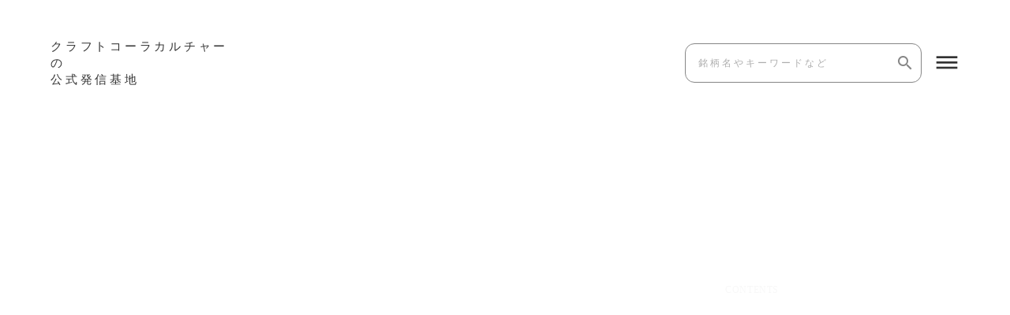

--- FILE ---
content_type: text/html;charset=utf-8
request_url: https://craftcolawave.com/tags/in2023
body_size: 36080
content:
<!DOCTYPE html>
<html lang="ja">
<head><meta charset="utf-8">
<meta name="viewport" content="width=device-width, initial-scale=1">
<title>2023年登場の銘柄 ｜CRAFTCOLAWAVE</title>
<link rel="preconnect" href="https://fonts.gstatic.com" crossorigin>
<meta name="generator" content="Studio.Design">
<meta name="robots" content="all">
<meta property="og:site_name" content="CRAFT COLA WAVE｜クラフトコーラウェーブ">
<meta property="og:title" content="2023年登場の銘柄 ｜CRAFTCOLAWAVE">
<meta property="og:image" content="https://storage.googleapis.com/production-os-assets/assets/4df03024-4361-4100-946e-92cf566cd2dd">
<meta property="og:description" content="2023年登場の銘柄 でのキーワード検索結果｜CRAFTCOLAWAVE">
<meta property="og:type" content="website">
<meta name="description" content="2023年登場の銘柄 でのキーワード検索結果｜CRAFTCOLAWAVE">
<meta property="twitter:card" content="summary_large_image">
<meta property="twitter:image" content="https://storage.googleapis.com/production-os-assets/assets/4df03024-4361-4100-946e-92cf566cd2dd">
<meta name="apple-mobile-web-app-title" content="2023年登場の銘柄 ｜CRAFTCOLAWAVE">
<meta name="format-detection" content="telephone=no,email=no,address=no">
<meta name="chrome" content="nointentdetection">
<meta property="og:url" content="/tags/in2023">
<link rel="icon" type="image/png" href="https://storage.googleapis.com/production-os-assets/assets/218ead19-fa35-4078-9c10-5f01d4ab67ad" data-hid="2c9d455">
<link rel="apple-touch-icon" type="image/png" href="https://storage.googleapis.com/production-os-assets/assets/218ead19-fa35-4078-9c10-5f01d4ab67ad" data-hid="74ef90c">
<script id="ld-json" type="application/ld+json">{
  "@context": "http://schema.org",
  "@type": "Article",
  "headline": "2023年登場の銘柄",
  "author": {
    "@type": "Person",
    "name": "STUDIO",
    "url": "https://twitter.com/studio"
  },
  "datePublished": "2023-01-30",
  "image": "https://storage.googleapis.com/production-os-assets/assets/4df03024-4361-4100-946e-92cf566cd2dd",
  "articleSection": ["headline-1", "headline-2"],
  "articleBody": "クラフトコーラが文化になっていく姿を映しだす、カルチャー発信基地です。 つくる人、うる人、つたえる人、たのしむ人の視点で、 多様で豊かなクラフトコーラシーンをナビゲートします。",
  "url": "/tags/in2023",
  "publisher": {
    "@type": "Organization",
    "name": "STUDIO"
  }
}</script>
<style>html,body {
    overscroll-behavior-y: none;
  }</style><link rel="modulepreload" as="script" crossorigin href="/_nuxt/entry.98227f41.js"><link rel="preload" as="style" href="/_nuxt/entry.be326413.css"><link rel="prefetch" as="image" type="image/svg+xml" href="/_nuxt/close_circle.c7480f3c.svg"><link rel="prefetch" as="image" type="image/svg+xml" href="/_nuxt/round_check.0ebac23f.svg"><link rel="prefetch" as="script" crossorigin href="/_nuxt/LottieRenderer.ac4e2a82.js"><link rel="prefetch" as="script" crossorigin href="/_nuxt/error-404.115a548b.js"><link rel="prefetch" as="script" crossorigin href="/_nuxt/error-500.4f91b1bb.js"><link rel="stylesheet" href="/_nuxt/entry.be326413.css"><style>.page-enter-active{transition:.6s cubic-bezier(.4,.4,0,1)}.page-leave-active{transition:.3s cubic-bezier(.4,.4,0,1)}.page-enter-from,.page-leave-to{opacity:0}</style><style>:root{--rebranding-loading-bg:#e5e5e5;--rebranding-loading-bar:#222}</style><style>.app[data-v-d12de11f]{align-items:center;flex-direction:column;height:100%;justify-content:center;width:100%}.title[data-v-d12de11f]{font-size:34px;font-weight:300;letter-spacing:2.45px;line-height:30px;margin:30px}</style><style>/*! * Font Awesome Free 6.4.2 by @fontawesome - https://fontawesome.com * License - https://fontawesome.com/license/free (Icons: CC BY 4.0, Fonts: SIL OFL 1.1, Code: MIT License) * Copyright 2023 Fonticons, Inc. */.fa-brands,.fa-solid{-moz-osx-font-smoothing:grayscale;-webkit-font-smoothing:antialiased;--fa-display:inline-flex;align-items:center;display:var(--fa-display,inline-block);font-style:normal;font-variant:normal;justify-content:center;line-height:1;text-rendering:auto}.fa-solid{font-family:Font Awesome\ 6 Free;font-weight:900}.fa-brands{font-family:Font Awesome\ 6 Brands;font-weight:400}:host,:root{--fa-style-family-classic:"Font Awesome 6 Free";--fa-font-solid:normal 900 1em/1 "Font Awesome 6 Free";--fa-style-family-brands:"Font Awesome 6 Brands";--fa-font-brands:normal 400 1em/1 "Font Awesome 6 Brands"}@font-face{font-display:block;font-family:Font Awesome\ 6 Free;font-style:normal;font-weight:900;src:url(https://storage.googleapis.com/production-os-assets/assets/fontawesome/1629704621943/6.4.2/webfonts/fa-solid-900.woff2) format("woff2"),url(https://storage.googleapis.com/production-os-assets/assets/fontawesome/1629704621943/6.4.2/webfonts/fa-solid-900.ttf) format("truetype")}@font-face{font-display:block;font-family:Font Awesome\ 6 Brands;font-style:normal;font-weight:400;src:url(https://storage.googleapis.com/production-os-assets/assets/fontawesome/1629704621943/6.4.2/webfonts/fa-brands-400.woff2) format("woff2"),url(https://storage.googleapis.com/production-os-assets/assets/fontawesome/1629704621943/6.4.2/webfonts/fa-brands-400.ttf) format("truetype")}</style><style>.spinner[data-v-36413753]{animation:loading-spin-36413753 1s linear infinite;height:16px;pointer-events:none;width:16px}.spinner[data-v-36413753]:before{border-bottom:2px solid transparent;border-right:2px solid transparent;border-color:transparent currentcolor currentcolor transparent;border-style:solid;border-width:2px;opacity:.2}.spinner[data-v-36413753]:after,.spinner[data-v-36413753]:before{border-radius:50%;box-sizing:border-box;content:"";height:100%;position:absolute;width:100%}.spinner[data-v-36413753]:after{border-left:2px solid transparent;border-top:2px solid transparent;border-color:currentcolor transparent transparent currentcolor;border-style:solid;border-width:2px;opacity:1}@keyframes loading-spin-36413753{0%{transform:rotate(0deg)}to{transform:rotate(1turn)}}</style><style>.design-canvas__modal{height:100%;pointer-events:none;position:fixed;transition:none;width:100%;z-index:2}.design-canvas__modal:focus{outline:none}.design-canvas__modal.v-enter-active .studio-canvas,.design-canvas__modal.v-leave-active,.design-canvas__modal.v-leave-active .studio-canvas{transition:.4s cubic-bezier(.4,.4,0,1)}.design-canvas__modal.v-enter-active .studio-canvas *,.design-canvas__modal.v-leave-active .studio-canvas *{transition:none!important}.design-canvas__modal.isNone{transition:none}.design-canvas__modal .design-canvas__modal__base{height:100%;left:0;pointer-events:auto;position:fixed;top:0;transition:.4s cubic-bezier(.4,.4,0,1);width:100%;z-index:-1}.design-canvas__modal .studio-canvas{height:100%;pointer-events:none}.design-canvas__modal .studio-canvas>*{background:none!important;pointer-events:none}</style><style>.LoadMoreAnnouncer[data-v-4f7a7294]{height:1px;margin:-1px;overflow:hidden;padding:0;position:absolute;width:1px;clip:rect(0,0,0,0);border-width:0;white-space:nowrap}</style><style>.TitleAnnouncer[data-v-692a2727]{height:1px;margin:-1px;overflow:hidden;padding:0;position:absolute;width:1px;clip:rect(0,0,0,0);border-width:0;white-space:nowrap}</style><style>.publish-studio-style[data-v-4493fe55]{transition:.4s cubic-bezier(.4,.4,0,1)}</style><style>.product-font-style[data-v-51f515bd]{transition:.4s cubic-bezier(.4,.4,0,1)}</style><style>@font-face{font-family:grandam;font-style:normal;font-weight:400;src:url(https://storage.googleapis.com/studio-front/fonts/grandam.ttf) format("truetype")}@font-face{font-family:Material Icons;font-style:normal;font-weight:400;src:url(https://storage.googleapis.com/production-os-assets/assets/material-icons/1629704621943/MaterialIcons-Regular.eot);src:local("Material Icons"),local("MaterialIcons-Regular"),url(https://storage.googleapis.com/production-os-assets/assets/material-icons/1629704621943/MaterialIcons-Regular.woff2) format("woff2"),url(https://storage.googleapis.com/production-os-assets/assets/material-icons/1629704621943/MaterialIcons-Regular.woff) format("woff"),url(https://storage.googleapis.com/production-os-assets/assets/material-icons/1629704621943/MaterialIcons-Regular.ttf) format("truetype")}.StudioCanvas{display:flex;height:auto;min-height:100dvh}.StudioCanvas>.sd{min-height:100dvh;overflow:clip}a,abbr,address,article,aside,audio,b,blockquote,body,button,canvas,caption,cite,code,dd,del,details,dfn,div,dl,dt,em,fieldset,figcaption,figure,footer,form,h1,h2,h3,h4,h5,h6,header,hgroup,html,i,iframe,img,input,ins,kbd,label,legend,li,main,mark,menu,nav,object,ol,p,pre,q,samp,section,select,small,span,strong,sub,summary,sup,table,tbody,td,textarea,tfoot,th,thead,time,tr,ul,var,video{border:0;font-family:sans-serif;line-height:1;list-style:none;margin:0;padding:0;text-decoration:none;-webkit-font-smoothing:antialiased;-webkit-backface-visibility:hidden;box-sizing:border-box;color:#333;transition:.3s cubic-bezier(.4,.4,0,1);word-spacing:1px}a:focus:not(:focus-visible),button:focus:not(:focus-visible),summary:focus:not(:focus-visible){outline:none}nav ul{list-style:none}blockquote,q{quotes:none}blockquote:after,blockquote:before,q:after,q:before{content:none}a,button{background:transparent;font-size:100%;margin:0;padding:0;vertical-align:baseline}ins{text-decoration:none}ins,mark{background-color:#ff9;color:#000}mark{font-style:italic;font-weight:700}del{text-decoration:line-through}abbr[title],dfn[title]{border-bottom:1px dotted;cursor:help}table{border-collapse:collapse;border-spacing:0}hr{border:0;border-top:1px solid #ccc;display:block;height:1px;margin:1em 0;padding:0}input,select{vertical-align:middle}textarea{resize:none}.clearfix:after{clear:both;content:"";display:block}[slot=after] button{overflow-anchor:none}</style><style>.sd{flex-wrap:nowrap;max-width:100%;pointer-events:all;z-index:0;-webkit-overflow-scrolling:touch;align-content:center;align-items:center;display:flex;flex:none;flex-direction:column;position:relative}.sd::-webkit-scrollbar{display:none}.sd,.sd.richText *{transition-property:all,--g-angle,--g-color-0,--g-position-0,--g-color-1,--g-position-1,--g-color-2,--g-position-2,--g-color-3,--g-position-3,--g-color-4,--g-position-4,--g-color-5,--g-position-5,--g-color-6,--g-position-6,--g-color-7,--g-position-7,--g-color-8,--g-position-8,--g-color-9,--g-position-9,--g-color-10,--g-position-10,--g-color-11,--g-position-11}input.sd,textarea.sd{align-content:normal}.sd[tabindex]:focus{outline:none}.sd[tabindex]:focus-visible{outline:1px solid;outline-color:Highlight;outline-color:-webkit-focus-ring-color}input[type=email],input[type=tel],input[type=text],select,textarea{-webkit-appearance:none}select{cursor:pointer}.frame{display:block;overflow:hidden}.frame>iframe{height:100%;width:100%}.frame .formrun-embed>iframe:not(:first-child){display:none!important}.image{position:relative}.image:before{background-position:50%;background-size:cover;border-radius:inherit;content:"";height:100%;left:0;pointer-events:none;position:absolute;top:0;transition:inherit;width:100%;z-index:-2}.sd.file{cursor:pointer;flex-direction:row;outline:2px solid transparent;outline-offset:-1px;overflow-wrap:anywhere;word-break:break-word}.sd.file:focus-within{outline-color:Highlight;outline-color:-webkit-focus-ring-color}.file>input[type=file]{opacity:0;pointer-events:none;position:absolute}.sd.text,.sd:where(.icon){align-content:center;align-items:center;display:flex;flex-direction:row;justify-content:center;overflow:visible;overflow-wrap:anywhere;word-break:break-word}.sd:where(.icon.fa){display:inline-flex}.material-icons{align-items:center;display:inline-flex;font-family:Material Icons;font-size:24px;font-style:normal;font-weight:400;justify-content:center;letter-spacing:normal;line-height:1;text-transform:none;white-space:nowrap;word-wrap:normal;direction:ltr;text-rendering:optimizeLegibility;-webkit-font-smoothing:antialiased}.sd:where(.icon.material-symbols){align-items:center;display:flex;font-style:normal;font-variation-settings:"FILL" var(--symbol-fill,0),"wght" var(--symbol-weight,400);justify-content:center;min-height:1em;min-width:1em}.sd.material-symbols-outlined{font-family:Material Symbols Outlined}.sd.material-symbols-rounded{font-family:Material Symbols Rounded}.sd.material-symbols-sharp{font-family:Material Symbols Sharp}.sd.material-symbols-weight-100{--symbol-weight:100}.sd.material-symbols-weight-200{--symbol-weight:200}.sd.material-symbols-weight-300{--symbol-weight:300}.sd.material-symbols-weight-400{--symbol-weight:400}.sd.material-symbols-weight-500{--symbol-weight:500}.sd.material-symbols-weight-600{--symbol-weight:600}.sd.material-symbols-weight-700{--symbol-weight:700}.sd.material-symbols-fill{--symbol-fill:1}a,a.icon,a.text{-webkit-tap-highlight-color:rgba(0,0,0,.15)}.fixed{z-index:2}.sticky{z-index:1}.button{transition:.4s cubic-bezier(.4,.4,0,1)}.button,.link{cursor:pointer}.submitLoading{opacity:.5!important;pointer-events:none!important}.richText{display:block;word-break:break-word}.richText [data-thread],.richText a,.richText blockquote,.richText em,.richText h1,.richText h2,.richText h3,.richText h4,.richText li,.richText ol,.richText p,.richText p>code,.richText pre,.richText pre>code,.richText s,.richText strong,.richText table tbody,.richText table tbody tr,.richText table tbody tr>td,.richText table tbody tr>th,.richText u,.richText ul{backface-visibility:visible;color:inherit;font-family:inherit;font-size:inherit;font-style:inherit;font-weight:inherit;letter-spacing:inherit;line-height:inherit;text-align:inherit}.richText p{display:block;margin:10px 0}.richText>p{min-height:1em}.richText img,.richText video{height:auto;max-width:100%;vertical-align:bottom}.richText h1{display:block;font-size:3em;font-weight:700;margin:20px 0}.richText h2{font-size:2em}.richText h2,.richText h3{display:block;font-weight:700;margin:10px 0}.richText h3{font-size:1em}.richText h4,.richText h5{font-weight:600}.richText h4,.richText h5,.richText h6{display:block;font-size:1em;margin:10px 0}.richText h6{font-weight:500}.richText [data-type=table]{overflow-x:auto}.richText [data-type=table] p{white-space:pre-line;word-break:break-all}.richText table{border:1px solid #f2f2f2;border-collapse:collapse;border-spacing:unset;color:#1a1a1a;font-size:14px;line-height:1.4;margin:10px 0;table-layout:auto}.richText table tr th{background:hsla(0,0%,96%,.5)}.richText table tr td,.richText table tr th{border:1px solid #f2f2f2;max-width:240px;min-width:100px;padding:12px}.richText table tr td p,.richText table tr th p{margin:0}.richText blockquote{border-left:3px solid rgba(0,0,0,.15);font-style:italic;margin:10px 0;padding:10px 15px}.richText [data-type=embed_code]{margin:20px 0;position:relative}.richText [data-type=embed_code]>.height-adjuster>.wrapper{position:relative}.richText [data-type=embed_code]>.height-adjuster>.wrapper[style*=padding-top] iframe{height:100%;left:0;position:absolute;top:0;width:100%}.richText [data-type=embed_code][data-embed-sandbox=true]{display:block;overflow:hidden}.richText [data-type=embed_code][data-embed-code-type=instagram]>.height-adjuster>.wrapper[style*=padding-top]{padding-top:100%}.richText [data-type=embed_code][data-embed-code-type=instagram]>.height-adjuster>.wrapper[style*=padding-top] blockquote{height:100%;left:0;overflow:hidden;position:absolute;top:0;width:100%}.richText [data-type=embed_code][data-embed-code-type=codepen]>.height-adjuster>.wrapper{padding-top:50%}.richText [data-type=embed_code][data-embed-code-type=codepen]>.height-adjuster>.wrapper iframe{height:100%;left:0;position:absolute;top:0;width:100%}.richText [data-type=embed_code][data-embed-code-type=slideshare]>.height-adjuster>.wrapper{padding-top:56.25%}.richText [data-type=embed_code][data-embed-code-type=slideshare]>.height-adjuster>.wrapper iframe{height:100%;left:0;position:absolute;top:0;width:100%}.richText [data-type=embed_code][data-embed-code-type=speakerdeck]>.height-adjuster>.wrapper{padding-top:56.25%}.richText [data-type=embed_code][data-embed-code-type=speakerdeck]>.height-adjuster>.wrapper iframe{height:100%;left:0;position:absolute;top:0;width:100%}.richText [data-type=embed_code][data-embed-code-type=snapwidget]>.height-adjuster>.wrapper{padding-top:30%}.richText [data-type=embed_code][data-embed-code-type=snapwidget]>.height-adjuster>.wrapper iframe{height:100%;left:0;position:absolute;top:0;width:100%}.richText [data-type=embed_code][data-embed-code-type=firework]>.height-adjuster>.wrapper fw-embed-feed{-webkit-user-select:none;-moz-user-select:none;user-select:none}.richText [data-type=embed_code_empty]{display:none}.richText ul{margin:0 0 0 20px}.richText ul li{list-style:disc;margin:10px 0}.richText ul li p{margin:0}.richText ol{margin:0 0 0 20px}.richText ol li{list-style:decimal;margin:10px 0}.richText ol li p{margin:0}.richText hr{border-top:1px solid #ccc;margin:10px 0}.richText p>code{background:#eee;border:1px solid rgba(0,0,0,.1);border-radius:6px;display:inline;margin:2px;padding:0 5px}.richText pre{background:#eee;border-radius:6px;font-family:Menlo,Monaco,Courier New,monospace;margin:20px 0;padding:25px 35px;white-space:pre-wrap}.richText pre code{border:none;padding:0}.richText strong{color:inherit;display:inline;font-family:inherit;font-weight:900}.richText em{font-style:italic}.richText a,.richText u{text-decoration:underline}.richText a{color:#007cff;display:inline}.richText s{text-decoration:line-through}.richText [data-type=table_of_contents]{background-color:#f5f5f5;border-radius:2px;color:#616161;font-size:16px;list-style:none;margin:0;padding:24px 24px 8px;text-decoration:underline}.richText [data-type=table_of_contents] .toc_list{margin:0}.richText [data-type=table_of_contents] .toc_item{color:currentColor;font-size:inherit!important;font-weight:inherit;list-style:none}.richText [data-type=table_of_contents] .toc_item>a{border:none;color:currentColor;font-size:inherit!important;font-weight:inherit;text-decoration:none}.richText [data-type=table_of_contents] .toc_item>a:hover{opacity:.7}.richText [data-type=table_of_contents] .toc_item--1{margin:0 0 16px}.richText [data-type=table_of_contents] .toc_item--2{margin:0 0 16px;padding-left:2rem}.richText [data-type=table_of_contents] .toc_item--3{margin:0 0 16px;padding-left:4rem}.sd.section{align-content:center!important;align-items:center!important;flex-direction:column!important;flex-wrap:nowrap!important;height:auto!important;max-width:100%!important;padding:0!important;width:100%!important}.sd.section-inner{position:static!important}@property --g-angle{syntax:"<angle>";inherits:false;initial-value:180deg}@property --g-color-0{syntax:"<color>";inherits:false;initial-value:transparent}@property --g-position-0{syntax:"<percentage>";inherits:false;initial-value:.01%}@property --g-color-1{syntax:"<color>";inherits:false;initial-value:transparent}@property --g-position-1{syntax:"<percentage>";inherits:false;initial-value:100%}@property --g-color-2{syntax:"<color>";inherits:false;initial-value:transparent}@property --g-position-2{syntax:"<percentage>";inherits:false;initial-value:100%}@property --g-color-3{syntax:"<color>";inherits:false;initial-value:transparent}@property --g-position-3{syntax:"<percentage>";inherits:false;initial-value:100%}@property --g-color-4{syntax:"<color>";inherits:false;initial-value:transparent}@property --g-position-4{syntax:"<percentage>";inherits:false;initial-value:100%}@property --g-color-5{syntax:"<color>";inherits:false;initial-value:transparent}@property --g-position-5{syntax:"<percentage>";inherits:false;initial-value:100%}@property --g-color-6{syntax:"<color>";inherits:false;initial-value:transparent}@property --g-position-6{syntax:"<percentage>";inherits:false;initial-value:100%}@property --g-color-7{syntax:"<color>";inherits:false;initial-value:transparent}@property --g-position-7{syntax:"<percentage>";inherits:false;initial-value:100%}@property --g-color-8{syntax:"<color>";inherits:false;initial-value:transparent}@property --g-position-8{syntax:"<percentage>";inherits:false;initial-value:100%}@property --g-color-9{syntax:"<color>";inherits:false;initial-value:transparent}@property --g-position-9{syntax:"<percentage>";inherits:false;initial-value:100%}@property --g-color-10{syntax:"<color>";inherits:false;initial-value:transparent}@property --g-position-10{syntax:"<percentage>";inherits:false;initial-value:100%}@property --g-color-11{syntax:"<color>";inherits:false;initial-value:transparent}@property --g-position-11{syntax:"<percentage>";inherits:false;initial-value:100%}</style><style>.snackbar[data-v-3129703d]{align-items:center;background:#fff;border:1px solid #ededed;border-radius:6px;box-shadow:0 16px 48px -8px rgba(0,0,0,.08),0 10px 25px -5px rgba(0,0,0,.11);display:flex;flex-direction:row;gap:8px;justify-content:space-between;left:50%;max-width:90vw;padding:16px 20px;position:fixed;top:32px;transform:translateX(-50%);-webkit-user-select:none;-moz-user-select:none;user-select:none;width:480px;z-index:9999}.snackbar.v-enter-active[data-v-3129703d],.snackbar.v-leave-active[data-v-3129703d]{transition:.4s cubic-bezier(.4,.4,0,1)}.snackbar.v-enter-from[data-v-3129703d],.snackbar.v-leave-to[data-v-3129703d]{opacity:0;transform:translate(-50%,-10px)}.snackbar .convey[data-v-3129703d]{align-items:center;display:flex;flex-direction:row;gap:8px;padding:0}.snackbar .convey .icon[data-v-3129703d]{background-position:50%;background-repeat:no-repeat;flex-shrink:0;height:24px;width:24px}.snackbar .convey .message[data-v-3129703d]{font-size:14px;font-style:normal;font-weight:400;line-height:20px;white-space:pre-line}.snackbar .convey.error .icon[data-v-3129703d]{background-image:url(/_nuxt/close_circle.c7480f3c.svg)}.snackbar .convey.error .message[data-v-3129703d]{color:#f84f65}.snackbar .convey.success .icon[data-v-3129703d]{background-image:url(/_nuxt/round_check.0ebac23f.svg)}.snackbar .convey.success .message[data-v-3129703d]{color:#111}.snackbar .button[data-v-3129703d]{align-items:center;border-radius:40px;color:#4b9cfb;display:flex;flex-shrink:0;font-family:Inter;font-size:12px;font-style:normal;font-weight:700;justify-content:center;line-height:16px;padding:4px 8px}.snackbar .button[data-v-3129703d]:hover{background:#f5f5f5}</style><style>a[data-v-160f89c6]{align-items:center;border-radius:4px;bottom:20px;height:20px;justify-content:center;left:20px;perspective:300px;position:fixed;transition:0s linear;width:84px;z-index:2000}@media (hover:hover){a[data-v-160f89c6]{transition:.4s cubic-bezier(.4,.4,0,1);will-change:width,height}a[data-v-160f89c6]:hover{height:32px;width:200px}}[data-v-160f89c6] .custom-fill path{fill:var(--234b47e2)}.fade-enter-active[data-v-160f89c6],.fade-leave-active[data-v-160f89c6]{position:absolute;transform:translateZ(0);transition:opacity .3s cubic-bezier(.4,.4,0,1);will-change:opacity,transform}.fade-enter-from[data-v-160f89c6],.fade-leave-to[data-v-160f89c6]{opacity:0}</style></head>
<body ><div id="__nuxt"><div><span></span><span></span><!----></div></div><script type="application/json" id="__NUXT_DATA__" data-ssr="true">[["Reactive",1],{"data":2,"state":21,"_errors":22,"serverRendered":24,"path":25,"pinia":26},{"dynamicDatatags/in2023":3},{"title":4,"slug":5,"_meta":6,"_filter":19,"id":20},"2023年登場の銘柄","in2023",{"project":7,"publishedAt":9,"createdAt":10,"order":11,"publishType":12,"schema":13,"uid":17,"updatedAt":18},{"id":8},"3e66e972f36841db8a4d",["Date","2023-01-30T06:14:12.000Z"],["Date","2023-01-30T06:11:02.000Z"],32,"public",{"id":14,"key":15,"postType":16},"ISpxnynYmNjPH6Y2GWiq","tags","blank","03uCrgw5",["Date","2023-02-04T00:57:08.000Z"],[],"4X8oio5xxbjs2Vigg8Ah",{},{"dynamicDatatags/in2023":23},null,true,"/tags/in2023",{"cmsContentStore":27,"indexStore":31,"projectStore":34,"productStore":54,"pageHeadStore":254},{"listContentsMap":28,"contentMap":29},["Map"],["Map",30,3],"tags/in2023",{"routeType":32,"host":33},"publish","craftcolawave.com",{"project":35},{"id":36,"name":37,"type":38,"customDomain":39,"iconImage":39,"coverImage":40,"displayBadge":41,"integrations":42,"snapshot_path":52,"snapshot_id":53,"recaptchaSiteKey":-1},"G3qbEM2EOJ","CRAFTCOLAWAVE","web","","https://storage.googleapis.com/production-os-assets/assets/675f9685-32fb-4221-b18d-7c4a88eec69d",false,[43,46,49],{"integration_name":44,"code":45},"custom-code","true",{"integration_name":47,"code":48},"google-analytics","G-Q0NCFEL705",{"integration_name":50,"code":51},"typesquare","unused","https://storage.googleapis.com/studio-publish/projects/G3qbEM2EOJ/gqe9e8x5qk/","gqe9e8x5qk",{"product":55,"isLoaded":24,"selectedModalIds":251,"redirectPage":23,"isInitializedRSS":41,"pageViewMap":252,"symbolViewMap":253},{"breakPoints":56,"colors":66,"fonts":67,"head":78,"info":96,"pages":104,"resources":213,"symbols":216,"style":234,"styleVars":236,"enablePassword":41,"classes":247,"publishedUid":250},[57,60,63],{"maxWidth":58,"name":59},480,"mobile",{"maxWidth":61,"name":62},957,"tablet",{"maxWidth":64,"name":65},320,"mini",[],[68,70,72,74,76],{"family":69,"vendor":50},"秀英にじみ角ゴシック金 B",{"family":71,"vendor":50},"秀英にじみ角ゴシック銀 B",{"family":73,"vendor":50},"中ゴシックBBB JIS2004",{"family":75,"vendor":50},"見出ゴMB31 JIS2004",{"family":77,"vendor":50},"Concert Pro Regular",{"favicon":79,"lang":80,"meta":81,"title":84,"customCode":85},"https://storage.googleapis.com/production-os-assets/assets/218ead19-fa35-4078-9c10-5f01d4ab67ad","ja",{"description":82,"og:image":83},"クラフトコーラが文化になっていく姿を映しだす、カルチャー発信基地です。 「つくる人」「うる人」「つたえる人」「たのしむ人」の視点で、 多様で豊かなクラフトコーラシーンをナビゲートします。","https://storage.googleapis.com/production-os-assets/assets/4df03024-4361-4100-946e-92cf566cd2dd","CRAFT COLA WAVE｜クラフトコーラウェーブ",{"headEnd":86},[87],{"uuid":88,"memo":89,"src":90,"tags":91},"913a9857-6935-4934-b450-8a72603c0b4a","New Code 1","\u003Cstyle>\n  html,body {\n    overscroll-behavior-y: none;\n  }\n\u003C/style>",[92],{"tagName":93,"attrs":94,"children":95},"style",[],"html,body {\n    overscroll-behavior-y: none;\n  }",{"baseWidth":97,"created_at":98,"screen":99,"type":38,"updated_at":102,"version":103},1440,1518591100346,{"height":100,"isAutoHeight":41,"width":101,"workingState":41},600,1280,1518792996878,"4.1.3",[105,117,123,129,138,146,152,156,160,168,175,180,184,191,201],{"head":106,"id":109,"type":110,"uuid":111,"symbolIds":112},{"favicon":107,"ldJson":108,"title":39},"https://storage.googleapis.com/production-os-assets/assets/f57542bb-75b5-483f-8909-b7fb3c3ae5fe","{\n  \"@context\": \"http://schema.org\",\n  \"@type\": \"Article\",\n  \"headline\": \"CRAFTCOLAWAVE｜クラフトコーラウェーブ\",\n  \"author\": {\n    \"@type\": \"Person\",\n    \"name\": \"STUDIO\",\n    \"url\": \"https://twitter.com/studio\"\n  },\n  \"datePublished\": \"2022-12-13\",\n  \"image\": \"https://storage.googleapis.com/production-os-assets/assets/4df03024-4361-4100-946e-92cf566cd2dd\",\n  \"articleSection\": [\"headline-1\", \"headline-2\"],\n  \"articleBody\": \"クラフトコーラが文化になっていく姿を映しだす、カルチャー発信基地です。 つくる人、うる人、つたえる人、たのしむ人の視点で、 多様で豊かなクラフトコーラシーンをナビゲートします。\",\n  \"url\": \"{{$fn.formatDate($fn.extractHeadline($url),'YYYY/M/D')}}\",\n  \"publisher\": {\n    \"@type\": \"Organization\",\n    \"name\": \"STUDIO\"\n  }\n}","/","page","559259f1-2e97-43c1-ad13-c56c79601720",[113,114,115,116],"578df72d-2b82-4cb7-8872-d2f0d68a49c5","37fb10c2-689f-4264-9724-3cc38bcf0f30","01761056-b5f0-4355-967c-6faba9006ac0","81d2f024-5ded-42c9-a711-ff9c2c3bf96e",{"id":118,"type":110,"uuid":119,"symbolIds":120},"search_craftcola","5b725f1f-3e6a-4ee3-87a1-c363160f7901",[121,122,114,116,115,113],"56ace48f-178d-484f-82a8-de1347d036ac","962d3063-953f-4fac-99f4-b192775b4dfa",{"head":124,"id":126,"type":110,"uuid":127,"symbolIds":128},{"title":125},"クラフトコーラのおいしいレシピ","recipe_craftcola","5e6ede7a-c192-43cb-bbcb-8e0e75b2ba8d",[121,114,116,115,113],{"head":130,"id":135,"type":110,"uuid":136,"symbolIds":137},{"ldJson":131,"meta":132,"title":134},"{\n  \"@context\": \"http://schema.org\",\n  \"@type\": \"Article\",\n  \"headline\": \"クラフトコーラとは｜CRAFTCOLAWAVE\",\n  \"author\": {\n    \"@type\": \"Person\",\n    \"name\": \"STUDIO\",\n    \"url\": \"https://twitter.com/studio\"\n  },\n  \"datePublished\": \"2022-12-13\",\n  \"image\": \"https://storage.googleapis.com/production-os-assets/assets/6628b1b2-a3a6-4eef-b034-3c65b3429bf5\",\n  \"articleSection\": [\"headline-1\", \"headline-2\"],\n  \"articleBody\": \"クラフトコーラが文化になっていく姿を映しだす、カルチャー発信基地です。 つくる人、うる人、つたえる人、たのしむ人の視点で、 多様で豊かなクラフトコーラシーンをナビゲートします。\",\n  \"url\": \"{{$url}}\",\n  \"publisher\": {\n    \"@type\": \"Organization\",\n    \"name\": \"STUDIO\"\n  }\n}",{"og:image":133},"https://storage.googleapis.com/production-os-assets/assets/6628b1b2-a3a6-4eef-b034-3c65b3429bf5","クラフトコーラとは｜CRAFTCOLAWAVE","what_craftcola","e7461f57-0dcc-49a3-935a-9e6cc1cf948a",[121,122,114,115,116,113],{"head":139,"id":143,"type":110,"uuid":144,"symbolIds":145},{"meta":140,"title":142},{"description":141},"CRAFTCOLAWAVEとは、クラフトコーラが文化になっていく姿を映し出す、カルチャー発信基地です。","CRAFTCOLAWAVEとは","about","ac28d6b7-89c4-42d1-ae83-b16f2459849b",[121,122,115,116,113],{"head":147,"id":149,"type":110,"uuid":150,"symbolIds":151},{"ldJson":148,"title":142},"{\n  \"@context\": \"http://schema.org\",\n  \"@type\": \"Article\",\n  \"headline\": \"CRAFTCOLAWAVEとは\",\n  \"author\": {\n    \"@type\": \"Person\",\n    \"name\": \"STUDIO\",\n    \"url\": \"https://twitter.com/studio\"\n  },\n  \"datePublished\": \"2022-12-13\",\n  \"image\": \"https://storage.googleapis.com/production-os-assets/assets/4df03024-4361-4100-946e-92cf566cd2dd\",\n  \"articleSection\": [\"headline-1\", \"headline-2\"],\n  \"articleBody\": \"クラフトコーラが文化になっていく姿を映しだす、カルチャー発信基地です。 つくる人、うる人、つたえる人、たのしむ人の視点で、 多様で豊かなクラフトコーラシーンをナビゲートします。\",\n  \"url\": \"{{$url}}\",\n  \"publisher\": {\n    \"@type\": \"Organization\",\n    \"name\": \"STUDIO\"\n  }\n}","creator","01d9a7e9-4d06-46af-9204-8db417c12171",[121,122,114,115,116,113],{"id":153,"type":110,"uuid":154,"symbolIds":155},"articles","6b2c4b9d-4fe4-457a-9a97-dca77379ac95",[113,121,114,115,116],{"id":157,"type":110,"uuid":158,"symbolIds":159},"contact","a17222d9-a2b6-4dea-a1a5-b4a82e7983f6",[113,121,115,116],{"head":161,"id":164,"type":110,"uuid":165,"symbolIds":166},{"meta":162,"title":39},{"robots":163},"noindex","404","48f1c0ae-6539-4949-8396-6e7910fcb6d1",[167,113],"62ed755f-96e3-4136-abc8-129dce816179",{"id":169,"query":170,"type":110,"uuid":173,"symbolIds":174},"search",[171],{"key":172},"q","068e9764-88d3-400f-bddc-4381c8b2cccc",[113,114,121],{"id":176,"type":177,"uuid":178,"symbolIds":179},"menu","modal","491e2eeb-bfe3-492a-ad64-709cb42de3a3",[],{"id":181,"type":177,"uuid":182,"symbolIds":183},"menu-1","87dc31ed-9b09-49ac-9630-48d38325bfdc",[],{"cmsRequest":185,"id":188,"type":110,"uuid":189,"symbolIds":190},{"contentSlug":186,"schemaKey":187},"{{$route.params.slug}}","sXgLzqLN","category/:slug","126e2d40-1f12-41c6-90ec-cd0377f93c04",[121,114,113,115,116],{"cmsRequest":192,"head":193,"id":198,"type":110,"uuid":199,"symbolIds":200},{"contentSlug":186,"schemaKey":15},{"ldJson":194,"meta":195,"title":197},"{\n  \"@context\": \"http://schema.org\",\n  \"@type\": \"Article\",\n  \"headline\": \"{{title}}\",\n  \"author\": {\n    \"@type\": \"Person\",\n    \"name\": \"STUDIO\",\n    \"url\": \"https://twitter.com/studio\"\n  },\n  \"datePublished\": \"{{$fn.formatDate(_meta.publishedAt,'YYYY-MM-DD')}}\",\n  \"image\": \"https://storage.googleapis.com/production-os-assets/assets/4df03024-4361-4100-946e-92cf566cd2dd\",\n  \"articleSection\": [\"headline-1\", \"headline-2\"],\n  \"articleBody\": \"クラフトコーラが文化になっていく姿を映しだす、カルチャー発信基地です。 つくる人、うる人、つたえる人、たのしむ人の視点で、 多様で豊かなクラフトコーラシーンをナビゲートします。\",\n  \"url\": \"{{$url}}\",\n  \"publisher\": {\n    \"@type\": \"Organization\",\n    \"name\": \"STUDIO\"\n  }\n}",{"description":196},"{{title}} でのキーワード検索結果｜CRAFTCOLAWAVE","{{title}} ｜CRAFTCOLAWAVE","tags/:slug","cf1586ec-2232-44a2-af1c-8f12432994b2",[113,114,115,121,116],{"cmsRequest":202,"head":204,"id":210,"type":110,"uuid":211,"symbolIds":212},{"contentSlug":186,"schemaKey":203},"posts",{"ldJson":205,"meta":206,"title":209},"{\n  \"@context\": \"http://schema.org\",\n  \"@type\": \"Article\",\n  \"headline\": \"{{title}}\",\n  \"author\": {\n    \"@type\": \"Person\",\n    \"name\": \"STUDIO\",\n    \"url\": \"https://twitter.com/studio\"\n  },\n  \"datePublished\": \"{{$fn.formatDate(_meta.publishedAt,'YYYY-MM-DD')}}\",\n  \"image\": \"{{cover}}\",\n  \"articleSection\": {{$fn.extractHeadline(body)}},\n  \"articleBody\": \"{{$fn.stripTags(body)}}\",\n  \"url\": \"{{$url}}\",\n  \"publisher\": {\n    \"@type\": \"Organization\",\n    \"name\": \"STUDIO\"\n  }\n}",{"description":207,"og:image":208},"{{a1lblb5I}} ","{{cover}}","{{title}} |  CRAFTCOLAWAVE","posts/:slug","bb4a0610-c7dc-4c14-8874-74e4714f7832",[121,113,114,115,116],{"rssList":214,"apiList":215,"cmsProjectId":8},[],[],[217,218,219,221,222,223,225,227,229,230,232,233],{"uuid":116},{"uuid":122},{"uuid":220},"d3b036e5-d0c2-40fc-9e19-447b5e9186ee",{"uuid":114},{"uuid":167},{"uuid":224},"902d444e-7a21-41ce-9d30-db6ab96b3894",{"uuid":226},"4416036a-32a3-4953-b609-0a5dee9cb462",{"uuid":228},"4c7d3a5b-77f2-4998-9965-1b666a8065a0",{"uuid":113},{"uuid":231},"9f5615b5-fbf4-4be8-b03f-53c634d9cf41",{"uuid":121},{"uuid":115},{"fontFamily":235},[],{"fontFamily":237},[238,241,244],{"key":239,"name":39,"value":240},"f69c0041","'見出ゴMB31 JIS2004'",{"key":242,"name":39,"value":243},"fd9d6469","'中ゴシックBBB JIS2004'",{"key":245,"name":39,"value":246},"aebc0467","'Concert Pro Regular'",{"typography":248,"motion":249},[],[],"20251010062221",[],{},["Map"],{"googleFontMap":255,"typesquareLoaded":41,"hasCustomFont":41,"materialSymbols":256},["Map"],[]]</script><script>window.__NUXT__={};window.__NUXT__.config={public:{apiBaseUrl:"https://api.studiodesignapp.com/api",cmsApiBaseUrl:"https://api.cms.studiodesignapp.com",previewBaseUrl:"https://preview.studio.site",facebookAppId:"569471266584583",firebaseApiKey:"AIzaSyBkjSUz89vvvl35U-EErvfHXLhsDakoNNg",firebaseProjectId:"studio-7e371",firebaseAuthDomain:"studio-7e371.firebaseapp.com",firebaseDatabaseURL:"https://studio-7e371.firebaseio.com",firebaseStorageBucket:"studio-7e371.appspot.com",firebaseMessagingSenderId:"373326844567",firebaseAppId:"1:389988806345:web:db757f2db74be8b3",studioDomain:".studio.site",studioPublishUrl:"https://storage.googleapis.com/studio-publish",studioPublishIndexUrl:"https://storage.googleapis.com/studio-publish-index",rssApiPath:"https://rss.studiodesignapp.com/rssConverter",embedSandboxDomain:".studioiframesandbox.com",apiProxyUrl:"https://studio-api-proxy-rajzgb4wwq-an.a.run.app",proxyApiBaseUrl:"",isDev:false,fontsApiBaseUrl:"https://fonts.studio.design",jwtCookieName:"jwt_token"},app:{baseURL:"/",buildAssetsDir:"/_nuxt/",cdnURL:""}}</script><script type="module" src="/_nuxt/entry.98227f41.js" crossorigin></script></body>
</html>

--- FILE ---
content_type: image/svg+xml
request_url: https://storage.googleapis.com/studio-design-asset-files/projects/G3qbEM2EOJ/s-300x50_d914a31d-3346-464b-917e-0aeb75f00b32.svg
body_size: 650
content:
<?xml version="1.0" encoding="UTF-8"?>
<svg id="_レイヤー_1" data-name="レイヤー 1" xmlns="http://www.w3.org/2000/svg" viewBox="0 0 718.27 120">
  <path d="M525.14,1.22h-13.96l-39.95,118.78h20.18l15.37-50.06h22.1l14.76,50.06h20.42L525.14,1.22Zm-13.11,51.77l6.04-19.47,5.77,19.47h-11.81Z"/>
  <path d="M474.92,1.22h-17.79l-18.45,69.55L416.55,1.82c-3.93-.03-3.85-.03-7.79-.05l-23.13,68.97L368.7,1.22h-17.79l28.18,118.78h12.26s21.01-72.96,21.01-72.96c-.01,0,20.12,72.96,20.12,72.96h12.26L474.92,1.22Z"/>
  <polygon points="649.71 1.22 631.85 1.22 603.14 84.08 574.76 1.22 556.9 1.22 556.9 1.22 598.38 120 606.98 120 649.74 1.22 649.71 1.22"/>
  <path d="M718.27,17.92h-38.93v16.3h31.74v16.69h-31.74v52.4h38.93v16.69h-56.69V1.22s56.69,0,56.69,0V17.92Z"/>
  <polygon points="71.7 0 52.86 0 53.34 72.28 15.13 0 0 0 0 118.71 18.84 118.71 18.36 46.59 57.12 118.71 71.7 118.71 71.7 0"/>
  <path d="M303.09,0h-17.79l-18.45,69.55L244.73,.6c-3.93-.03-3.85-.03-7.79-.05l-23.13,68.97L196.88,0h-17.79l28.18,118.78h12.26s21.01-72.96,21.01-72.96c-.01,0,20.12,72.96,20.12,72.96h12.26L303.09,0Z"/>
  <path d="M159.42,16.69h-38.93v16.3h31.74v16.69h-31.74v52.4h38.93v16.69h-56.69V0S159.42,0,159.42,0V16.69Z"/>
</svg>

--- FILE ---
content_type: text/plain; charset=utf-8
request_url: https://analytics.studiodesignapp.com/event
body_size: -234
content:
Message published: 17806827410393584

--- FILE ---
content_type: image/svg+xml
request_url: https://storage.googleapis.com/studio-design-asset-files/projects/G3qbEM2EOJ/s-300x56_d519e392-1d6e-4651-a2cd-26cfec5e55b6.svg
body_size: 1569
content:
<?xml version="1.0" encoding="UTF-8"?>
<svg id="_レイヤー_1" data-name="レイヤー 1" xmlns="http://www.w3.org/2000/svg" viewBox="0 0 642.32 120">
  <path d="M458.43,116.24c-15.71,0-23.76-8.41-23.76-18.29,0-7.61,6.16-17.76,18.48-17.76,13.07,0,21.25,10.95,24.76,15.62,2.77-2.67,8.3-8.28,8.3-17.76,0-13.22-12.19-17.49-20.37-17.49-5.4,0-12.93,1-15.94,2.74-7.79,4.41-26.4,19.65-26.4,19.65l-9.59-10.68,51.55-47.01-30.84,.33,.13-14.6,48.44-.64,6.54,10.82-29.65,28.57c4.15-.67,8.49-1.04,12.19-.8,17.06,1.12,27.91,14.82,27.91,29.51,0,22.17-19.61,37.79-41.74,37.79Zm-4.78-24.3c-5.15,0-6.29,3.87-6.29,5.61,0,4.67,5.78,6.01,10.31,6.01,4.02,0,6.79-.8,8.55-1.2-1.63-3.07-5.41-10.41-12.57-10.41Z"/>
  <path d="M631.45,119.33c-22.84-15.22-31.02-24.7-41.04-48.47-8.92,22.96-16.73,32.18-40.55,49.14l-10.87-11.88s48.22-18.46,42.99-98.13h15.61s-6.94,75.05,44.72,95.99l-10.87,13.35Z"/>
  <path d="M82.83,97.16c-9.23,4.02-30.57,7.7-30.57,7.7l-3.86-14.69s39.31-.35,46.01-27.53c4.03-16.34-11.17-23.06-20.29-23.6-23.26-1.39-69.66,8.24-69.67,8.25L0,32.24s52.04-9.31,74.79-7.48c16.05,1.29,40.28,12.66,35.07,40.69-3.58,19.23-16.48,27.12-27.03,31.71Z"/>
  <path d="M189.12,33.55l-21.98,80.58-14.39-4.85,21.59-75.38-18.48-.17,.11-12.29h21.23l4.69-19.11,13.57,2.95-3.81,16.24,20.88-.3v11.46l-23.41,.87Zm40.24,81.79c-21.23,0-30.31-6.55-30.31-19.92,0-.66,0-4.85,1.42-9.44l11.68,2.75c-.47,2.49-.47,4.59-.47,4.85,0,1.7,.24,2.75,1.42,3.93,3.3,3.41,12.27,3.54,14.98,3.54,10.97,0,20.87-1.48,20.87-1.48l1.07,13.8c-6.02,1.18-12.39,1.97-20.64,1.97Zm-15.03-57.28l-.13-13.76,33.85-.44,.13,13.89-33.85,.31Z"/>
  <g>
    <polygon points="352.9 18.1 316.11 14.93 317.31 0 354.56 3.01 352.9 18.1"/>
    <path d="M378.71,113.68c-9.62,2.38-17.18,2.92-20.3,3.09-12.24,.65-17.72-2.8-18.32-14.14-.11-2.13-.14-11.63-.24-13.63-.22-4.13-2.85-6.13-5.73-5.98-3.48,.19-5.73,3.11-8.65,7.01-5.94,8.2-13.65,19.45-18.56,26.66l-11.54-8.75c8.85-10.51,44.63-64.17,44.63-64.17l-38.32,3.08-1.95-13.7,52.85-3.54,8.41,11.05c-10.01,13.24-11.24,14.91-22.61,29.82,2.84-.82,4.5-1.31,5.94-1.39,2.4-.13,8.15,1.57,8.52,8.64,.15,2.8-.39,15.26-.26,17.8,.28,5.33,2.36,7.85,9.2,7.49,5.88-.31,15.7-2.08,15.7-2.08l1.22,12.73Z"/>
  </g>
</svg>

--- FILE ---
content_type: image/svg+xml
request_url: https://storage.googleapis.com/studio-design-asset-files/projects/G3qbEM2EOJ/s-300x71_5559814c-9298-4073-9222-847802602bab.svg
body_size: 695
content:
<?xml version="1.0" encoding="UTF-8"?>
<svg id="_レイヤー_1" data-name="レイヤー 1" xmlns="http://www.w3.org/2000/svg" viewBox="0 0 508.32 120">
  <path d="M84.81,97.49c-9.45,4.12-31.31,7.89-31.31,7.89l-3.95-15.04s40.25-.36,47.11-28.19c4.12-16.73-11.44-23.61-20.77-24.17-23.82-1.42-71.33,8.44-71.34,8.44L0,31.01s53.29-9.53,76.58-7.66c16.44,1.32,41.25,12.96,35.91,41.67-3.66,19.69-16.88,27.77-27.68,32.47Z"/>
  <path d="M179.24,56.82l48.1,50.29-12.22,10.82s-39.59-42.09-53.24-56.6c.14-3.61,.23-5.74,.37-9.35L219.12,0l10.89,11.04s-50.78,45.77-50.78,45.77Z"/>
  <path d="M320.41,116.58c-16.09,0-24.33-8.61-24.33-18.73,0-7.79,6.31-18.19,18.92-18.19,13.39,0,21.75,11.21,25.36,16,2.83-2.73,8.5-8.48,8.5-18.19,0-13.54-12.49-17.91-20.85-17.91-5.53,0-13.24,1.03-16.33,2.8-7.98,4.51-27.03,20.12-27.03,20.12l-9.82-10.93,52.78-48.13-31.58,.34,.13-14.95,49.6-.66,6.69,11.07-30.36,29.26c4.25-.68,8.7-1.07,12.49-.82,17.47,1.14,28.58,15.18,28.58,30.22,0,22.7-20.08,38.69-42.74,38.69Zm-4.89-24.89c-5.28,0-6.44,3.97-6.44,5.74,0,4.78,5.92,6.15,10.56,6.15,4.12,0,6.95-.82,8.75-1.23-1.67-3.14-5.54-10.66-12.87-10.66Z"/>
  <path d="M497.19,119.32c-23.39-15.59-31.77-25.29-42.02-49.63-9.13,23.52-17.13,32.95-41.52,50.32l-11.13-12.16s49.38-18.91,44.02-100.48h15.98s-7.1,76.85,45.8,98.29l-11.13,13.67Z"/>
</svg>

--- FILE ---
content_type: image/svg+xml
request_url: https://storage.googleapis.com/studio-design-asset-files/projects/G3qbEM2EOJ/s-300x97_05e8cea5-ff04-44de-937e-8040dcb3c8c6.svg
body_size: 714
content:
<?xml version="1.0" encoding="UTF-8"?>
<svg id="_レイヤー_1" data-name="レイヤー 1" xmlns="http://www.w3.org/2000/svg" viewBox="0 0 370.87 120">
  <polygon points="69.22 1.48 51.04 1.48 51.49 71.26 14.61 1.48 0 1.48 0 116.09 18.18 116.09 17.73 46.46 55.15 116.09 69.22 116.09 69.22 1.48"/>
  <path d="M292.62,1.48h-17.18l-17.81,67.15L236.27,2.06c-3.8-.03-3.72-.03-7.52-.05l-22.33,66.59L190.07,1.48h-17.18l27.2,114.67h11.84s20.29-70.44,20.28-70.44c-.01,0,19.42,70.44,19.42,70.44h11.84L292.62,1.48Z"/>
  <path d="M153.91,17.6h-37.58v15.74h30.64v16.12h-30.64v50.59h37.58v16.11h-54.73V1.48s54.73,0,54.73,0V17.6Z"/>
  <path d="M362.88,62.01c-4.36-4.7-9.81-7.8-16.66-11.02l-10.03-4.73c-3.88-1.84-7.55-3.58-10.5-6.75-2.56-2.6-3.42-4.76-3.42-8.56,0-9.37,6.38-15.66,15.88-15.66,5.36,0,8.78,1.9,10.68,3.48,3.22,2.67,6.52,9.69,6.52,9.69l12.06-8.59s-4.72-9.71-11.38-14.5c-5.18-3.72-10.64-5.38-17.73-5.38-18.24,0-30.99,12.66-30.99,30.78,0,8.15,2.3,14.02,7.7,19.63,4.58,4.77,9.56,7.23,13.56,9.21l10.26,5.15c5.18,2.55,9.27,4.57,12.1,7.46,3.18,3.14,4.65,6.92,4.65,11.92,0,10.23-5.98,20.56-19.33,20.56-5.9,0-10.17-1.76-13.81-5.68-3.47-3.74-5.25-11.04-5.86-14.06-.15-.73-.89-1.16-1.6-.95l-13.3,3.98s2.86,14.31,10.49,22.36c6.15,6.49,13.98,9.64,23.92,9.64,20.13,0,34.75-15.29,34.75-36.36,0-8.89-2.54-15.76-7.99-21.64Z"/>
</svg>

--- FILE ---
content_type: image/svg+xml
request_url: https://storage.googleapis.com/studio-design-asset-files/projects/G3qbEM2EOJ/s-300x56_f9680702-e1c0-477d-a325-553100d0d56b.svg
body_size: 1819
content:
<?xml version="1.0" encoding="UTF-8"?>
<svg id="_レイヤー_1" data-name="レイヤー 1" xmlns="http://www.w3.org/2000/svg" viewBox="0 0 638.63 120">
  <path d="M291.2,3.9h15.83s0,77.18,0,77.18c0,11.71,1.62,13.27,4.98,16.42,3.36,3.16,7.81,4.52,12.45,4.52,3.99,0,8.04-1.07,11.26-3.1,4.19-2.64,6.56-8.93,8.13-14.36,0,0,14.26,3.86,14.26,3.86,0,0-3.76,14.94-13.56,22.46-5.82,4.46-12.69,6.73-20.41,6.73s-14.88-2.53-20.94-7.53c-11.28-9.29-12.01-18.39-12.01-27.32V3.9Z"/>
  <path d="M627.57,119.32c-23.25-15.5-31.58-25.15-41.78-49.35-9.08,23.38-17.04,32.76-41.28,50.03l-11.06-12.09s49.09-18.8,43.76-99.9h15.89s-7.06,76.41,45.53,97.72l-11.07,13.59Z"/>
  <path d="M37.03,31.79L14.65,113.82,0,108.89,21.98,32.14l-18.82-.17,.12-12.52H24.9L29.67,0l13.82,3.01-3.88,16.53,21.25-.3v11.66l-23.84,.88Zm40.96,83.27c-21.62,0-30.86-6.67-30.86-20.28,0-.67,0-4.94,1.44-9.61l11.89,2.8c-.48,2.54-.48,4.67-.48,4.94,0,1.74,.24,2.8,1.44,4,3.36,3.47,12.49,3.6,15.25,3.6,11.17,0,21.25-1.51,21.25-1.51l1.09,14.05c-6.12,1.2-12.61,2-21.02,2Zm-15.31-58.32l-.13-14.01,34.46-.45,.13,14.14-34.46,.32Z"/>
  <path d="M233.31,90.52c-9.18,14.68-21.9,20.37-28.51,23.28l-7.77-11.69s13.28-6.43,20.74-16.08c7.46-9.52,8.81-20.5,8.81-26.32,0-7.28-1.96-16.14-8.81-23.15-7.71-7.94-16.27-8.46-20.8-8.86-3.92,31.48-11.14,49.99-15.17,58.86-3.67,8.2-12.34,12.7-18.7,12.7-4.4,0-21.43-5.3-21.43-28.97,0-29.36,22.39-56.08,53.96-56.08,25.45,0,45.52,18.65,45.52,48.15,0,11.64-3.3,20.9-7.83,28.17Zm-65.83-50.92c-8.69,8.99-12.24,21.3-12.24,29.36,0,10.71,5.63,16.27,7.83,16.27,6.36,0,16.89-34.52,19.33-55.15-3.55,1.32-9.06,3.31-14.93,9.52Z"/>
  <g>
    <path d="M476.08,109.95c-9.53,3.95-29.23,6.64-38.25,6.64-6.99,0-23.89,0-23.89-13.27,0-1.55,.64-9.76,.89-11.74-3.56-.85-15.12-3.53-15.12-21.74,0-22.45,16.01-22.87,21.35-23.01l.47-15.07-20.09,1.2-.2-13.02,21.03-.91,.22-15.28h12.87l-.11,14.47,16-.53-.04,12.19-16.49,1.26c-.13,4.38-.34,16.19-.6,23.25,1.14,1.69,2.7,3.45,2.7,6.84,0,4.52-1.78,10.02-3.68,15.53-2.29,7.06-3.81,15.69-3.81,19.78s1.91,5.65,10.55,5.65c24.78,0,32.66-4.8,32.66-12.28,0-2.26-.51-9.04-5.59-19.2l12.33-4.8c7.5,14.68,7.62,24.98,7.62,25.83,0,13.69-8.39,17.22-10.8,18.21Zm-57.69-50.97c-3.43,0-7.37,4.66-7.37,10.59s3.68,6.78,5.21,6.78c3.81,0,6.99-5.79,6.99-11.43,0-3.95-2.54-5.93-4.83-5.93Z"/>
    <polygon points="493.61 52.97 469.79 38.26 477.14 26.25 501.49 41.04 493.61 52.97"/>
  </g>
</svg>